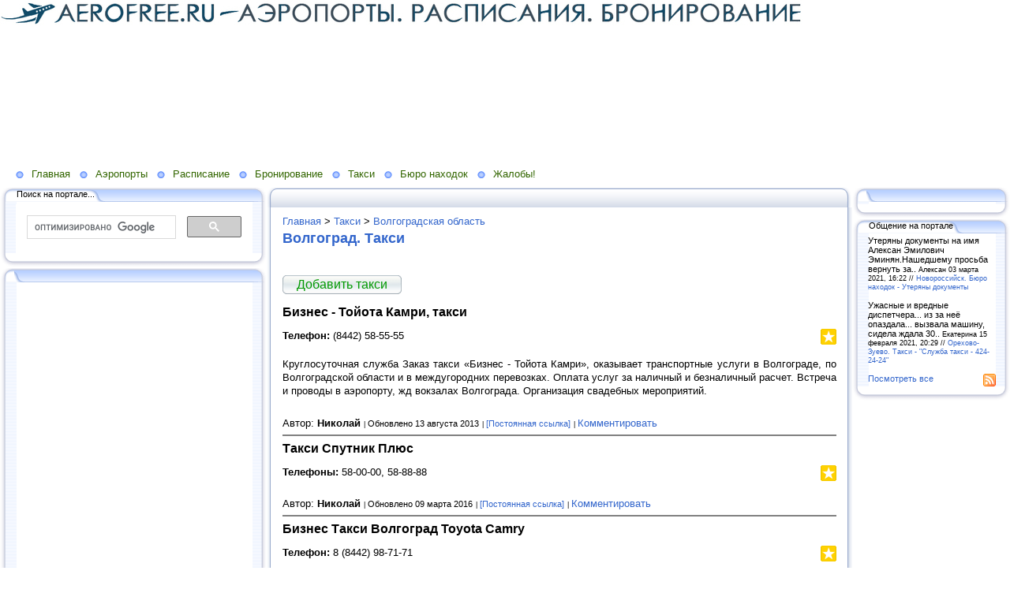

--- FILE ---
content_type: text/html; charset=utf-8
request_url: http://www.aerofree.ru/taksi/volgogradskaya-oblast/volgograd-taksi
body_size: 13510
content:
<!DOCTYPE HTML PUBLIC "-//W3C//DTD HTML 4.01 Transitional//EN" "http://www.w3.org/TR/html4/loose.dtd">
    
<html>
    <head>
        <link rel="stylesheet" href="/maxage/1568232122/uploads/t1/26/83/stylesheet.css" type="text/css">
        <link rel="stylesheet" href="/maxage/1568232122/uploads/t1/26/83/extend.css" type="text/css">
        <meta charset="utf-8">
<meta http-equiv="Content-Type" content="text/html; charset=UTF-8">
<title>Волгоград. Такси - Aerofree.ru - Общероссийский портал гражданской авиации. Аэропорты, Авиарейсы. Расписания. Бронирование. Билеты на самолёт</title>
<meta content="57bcc2403d4a639a" name="yandex-verification" />


<meta content="5A0UunQSUHMhltbGYeyNDy7002O6f61ESsD5t6ZYlRE" name="google-site-verification" />


<meta content="57bcc2403d4a639a" name="yandex-verification" />
<meta name="Keywords" content="Авиарейсы, Расписания, Аэропорты, Aerofree.ru, Общероссийский портал, гражданская авиация, Авиарейсы, Расписания, Бронирование, Билеты на самолёт, билеты">
<meta name="Robots" content="index,follow">
<link href="/stylesheets/base_packaged.css?1550473733" media="all" rel="stylesheet" type="text/css" /><script src="//yandex.st/jquery/1.11.0/jquery.min.js" type="text/javascript"></script><script type="text/javascript">
//<![CDATA[
$j = jQuery.noConflict();
//]]>
</script><script src="/javascripts/base_packaged.js?1550473733" type="text/javascript"></script><script type="text/javascript">
  hs.captionEval = 'generate_highslide_caption(this,false,false)';
  hs.graphicsDir = '/stylesheets/graphics/close.png';
  hs.graphicsDir = hs.graphicsDir.replace("graphics"+"/"+"close.png", "graphi"+"cs/")
  hs.zIndexCounter = 11007;
	hs.transitions = ['expand', 'crossfade'];
	//hs.wrapperClassName = 'dark borderless floating-caption';
	hs.wrapperClassName = 'wide-border';
	hs.fadeInOut = true;
  //hs.captionEval = 'this.thumb.title';
  var currentUserHours = (new Date()).getHours();
  // we do shadowing only during light time of the day
  if (currentUserHours > 6 && currentUserHours < 20) {
    hs.dimmingOpacity = .85;
  } else { //hs.dimmingOpacity = .08;
    hs.dimmingDuration = 300; }
  hs.showCredits = false;
  hs.outlineType = 'rounded-white';

	// Add the controlbar
	if (hs.addSlideshow) hs.addSlideshow({
		//slideshowGroup: 'group1',
		interval: 5000,
		repeat: true,
		useControls: true,
		fixedControls: 'fit',
		overlayOptions: {
			opacity: .8,
			hideOnMouseOut: false,
		  position: 'bottom center',
		  relativeTo: 'viewport',
		  offsetY: 0
		}
	});
</script>
<link rel="icon" href="/uploads/f1/s/96/850/favicon_image/1/766/Ikonka.jpg?t=1463948622" type="image/jpeg">
<link rel="shortcut icon" href="/uploads/f1/s/96/850/favicon_image/1/766/Ikonka.jpg?t=1463948622" type="image/jpeg">

<style>

</style>
<style type='text/css'>
#main_content_place input[type="text"] {
    border: 1px solid gray;
}
#main_content_place textarea {
    border: 1px solid gray;
}


</style><script type="text/javascript">
 var owner_walks_around = (document.cookie.indexOf('last_login=') >= 0);
 var RecaptchaOptions = { theme : 'clean', lang : 'ru' };
</script>
<!--[if lt IE 9]><script src="/javascripts/html5shiv.js" type="text/javascript"></script><![endif]-->

    </head>
    <body>





<a href="http://www.aerofree.ru"><img src="http://www.aerofree.ru.edit.gorodaonline.com/uploads/f1/s/96/850/image/2/2/medium_aerofree__.jpg?t=1486617821" /></a>




<br>


<script async src="https://pagead2.googlesyndication.com/pagead/js/adsbygoogle.js"></script>
<!-- 970 x 90 -->
<ins class="adsbygoogle"
     style="display:inline-block;width:970px;height:90px"
     data-ad-client="ca-pub-1818751078007840"
     data-ad-slot="4612164491"></ins>
<script>
     (adsbygoogle = window.adsbygoogle || []).push({});
</script>

<script async src="https://pagead2.googlesyndication.com/pagead/js/adsbygoogle.js"></script>
<!-- 970 x 90 -->
<ins class="adsbygoogle"
     style="display:inline-block;width:970px;height:90px"
     data-ad-client="ca-pub-1818751078007840"
     data-ad-slot="4612164491"></ins>
<script>
     (adsbygoogle = window.adsbygoogle || []).push({});
</script>





<br>









</td></tr>
        </table>
        <div class="oilnav">
        	<a href="/" class="previewlink" id="top_section_1">Главная</a><a href="/aeroportyi" class="previewlink" id="top_section_1711">Аэропорты</a><a href="/raspisanie" class="previewlink" id="top_section_1927">Расписание</a><a href="/bronirovanie" class="previewlink" id="top_section_652">Бронирование</a><a href="/taksi" class="previewlink" id="top_section_672">Такси</a><a href="/byuro-nahodok" class="previewlink" id="top_section_1000">Бюро находок</a><a href="/zhalobyi" class="previewlink" id="top_section_999">Жалобы!</a>
        </div>
        <table border="0" width="100%" style="margin:0 0 0 0" cellpadding="0" cellspacing="0" xmlns:msxsl="urn:schemas-microsoft-com:xslt">
            <tr>
                <td align="left" valign="top" width="auto" class="noprintclass">
                    <table class="window_tbl" cellpadding="0" cellspacing="0" width="100%">
                        <tr >
                            <td style="background-image:url('/maxage/1568232122/uploads/t1/26/83/images/inner_fon.png')" valign="top">
                                <div style="background:transparent url('/maxage/1568232122/uploads/t1/26/83/images/top-bgrnd.png') repeat-x scroll;padding:0;margin:0;font-size:10px;">
                                    <div style="background: transparent url( '/maxage/1568232122/uploads/t1/26/83/images/top-right.png' ) no-repeat scroll 100%;padding:0;margin:0;">
                                        <a class="windowheaderlink"><img src="/maxage/1568232122/uploads/t1/26/83/images/top-left.png" border="0" align="absmiddle"></a>
                                    </div>
                                </div>
                                <div style="background:transparent url('/maxage/1568232122/uploads/t1/26/83/images/inner-fon.png');padding:0;margin:0;">
                                    <div style="background:transparent url('/maxage/1568232122/uploads/t1/26/83/images/left-bgrnd.png') repeat-y scroll;padding:0;margin:0;">
                                        <table cellspaceng="0" cellpadding="0" width="100%" cellspacing="0" border="0" style="background:transparent url('/maxage/1568232122/uploads/t1/26/83/images/right-bgrnd.png') repeat-y 100%;padding:0px;margin:0px;">
                                            <tr>
                                                <td valign="top" align="left" style="padding:0px 8px 0px 9px;">
                                                    <div class="noprintclass">
                                                        
            <style type='text/css'> td.noprintclass .window_tbl { display: none; }</style>

				
            
            
                                                    </div>
                                                </td>
                                            </tr>
                                        </table>
                                    </div>
                                </div>
                                <div style="background:transparent url('/maxage/1568232122/uploads/t1/26/83/images/bottom-bgrnd.png') repeat-x scroll;padding:0;margin:0;">
                                    <div style="background: transparent url('/maxage/1568232122/uploads/t1/26/83/images/bottom-right.png') no-repeat top right;padding:0;margin:0;color:#cdcdcd;">
                                        <a style="white-space:nowrap;font-size:11px;line-height:15px;padding:0;margin:0;"><img src="/maxage/1568232122/uploads/t1/26/83/images/bottom-left.png" align="top" border="0"><span style="padding-top:6px;border:solid 0px #FF9900;"></span></a>
                                    </div>
                                </div>
                            </td>
                        </tr>
                    </table>
                    <div id='left_widgets' class="la_widgets_column la_widgets_column_left">



  
  <div id="widget_6">
<table cellpadding="0" cellspacing="0" border="0" style="margin:0 0 0 0;" class="page">
                        <tr>
                            <td valign="bottom" width="100%" style="background:url('/maxage/1568232122/uploads/t1/26/83/images/w_top.png') repeat-x top;">
                                <table cellpadding="0" cellspacing="0" border="0" width="auto">
                                    <tr>
                                        <td valign="bottom" class="inner_window_caption" style="padding:0 18px 0 0;font-size:86%;white-space:nowrap;background:url('/maxage/1568232122/uploads/t1/26/83/images/w_tab.png') no-repeat right top;">
                                            <img src="/maxage/1568232122/uploads/t1/26/83/images/w_left_top.png" align="absmiddle" border="0">
                                            <span class="widget_handle" style="white-space:nowrap;"> Поиск на портале...</span> 
                                                
    
                                        </td>
                                    </tr>
                                </table>
                            </td>
                            <td valign="bottom"><img src="/maxage/1568232122/uploads/t1/26/83/images/w_right_top.png" border="0"></td>
                        </tr>
                        <tr>
                            <td class="sidebar" style="padding:3px 0px 0px 20px;background:url('/maxage/1568232122/uploads/t1/26/83/images/w_left.png') repeat-y scroll 0%;">
                             <center>
<noindex><script>
  (function() {
    var cx = '000658205089189812591:pdke_yg2f_g';
    var gcse = document.createElement('script');
    gcse.type = 'text/javascript';
    gcse.async = true;
    gcse.src = 'https://cse.google.com/cse.js?cx=' + cx;
    var s = document.getElementsByTagName('script')[0];
    s.parentNode.insertBefore(gcse, s);
  })();
</script>
<gcse:search></gcse:search><script type="text/javascript">
//<![CDATA[
if (typeof(jQuery) != 'undefined') { jQuery.noConflict();}
//]]>
</script></noindex>
</center>
                            </td>
                            <td style="background:url('/maxage/1568232122/uploads/t1/26/83/images/w_right.png') repeat-y scroll 100%;">
                            </td>
                        </tr>
                        <tr style="background:url('/maxage/1568232122/uploads/t1/26/83/images/w_bottom.png') repeat-x scroll;">
                            <td align="left">
                                <img src="/maxage/1568232122/uploads/t1/26/83/images/w_bottom_left.png" border="0">
                            </td>
                            <td>
                                <img src="/maxage/1568232122/uploads/t1/26/83/images/w_bottom_right.png" border="0">
                            </td>
                        </tr>
                    </table>
                    <img src="/maxage/1568232122/uploads/t1/26/83/images/spacer.gif" border="0" height="1" width="200">
</div>                    


  
  <div id="widget_5">
<table cellpadding="0" cellspacing="0" border="0" style="margin:0 0 0 0;" class="page">
                        <tr>
                            <td valign="bottom" width="100%" style="background:url('/maxage/1568232122/uploads/t1/26/83/images/w_top.png') repeat-x top;">
                                <table cellpadding="0" cellspacing="0" border="0" width="auto">
                                    <tr>
                                        <td valign="bottom" class="inner_window_caption" style="padding:0 18px 0 0;font-size:86%;white-space:nowrap;background:url('/maxage/1568232122/uploads/t1/26/83/images/w_tab.png') no-repeat right top;">
                                            <img src="/maxage/1568232122/uploads/t1/26/83/images/w_left_top.png" align="absmiddle" border="0">
                                            <span class="widget_handle" style="white-space:nowrap;"> </span> 
                                                
    
                                        </td>
                                    </tr>
                                </table>
                            </td>
                            <td valign="bottom"><img src="/maxage/1568232122/uploads/t1/26/83/images/w_right_top.png" border="0"></td>
                        </tr>
                        <tr>
                            <td class="sidebar" style="padding:3px 0px 0px 20px;background:url('/maxage/1568232122/uploads/t1/26/83/images/w_left.png') repeat-y scroll 0%;">
                             <center>
<noindex><script async src="//pagead2.googlesyndication.com/pagead/js/adsbygoogle.js"></script>
<!-- 1050! -->
<ins data-ad-client="ca-pub-1818751078007840" style="display:inline-block;width:300px;height:1050px" data-ad-slot="8726436495" class="adsbygoogle"></ins>
<script>
(adsbygoogle = window.adsbygoogle || []).push({});
</script><script type="text/javascript">
//<![CDATA[
if (typeof(jQuery) != 'undefined') { jQuery.noConflict();}
//]]>
</script></noindex>
</center>
                            </td>
                            <td style="background:url('/maxage/1568232122/uploads/t1/26/83/images/w_right.png') repeat-y scroll 100%;">
                            </td>
                        </tr>
                        <tr style="background:url('/maxage/1568232122/uploads/t1/26/83/images/w_bottom.png') repeat-x scroll;">
                            <td align="left">
                                <img src="/maxage/1568232122/uploads/t1/26/83/images/w_bottom_left.png" border="0">
                            </td>
                            <td>
                                <img src="/maxage/1568232122/uploads/t1/26/83/images/w_bottom_right.png" border="0">
                            </td>
                        </tr>
                    </table>
                    <img src="/maxage/1568232122/uploads/t1/26/83/images/spacer.gif" border="0" height="1" width="200">
</div>                    


  
  <div id="widget_4">
<table cellpadding="0" cellspacing="0" border="0" style="margin:0 0 0 0;" class="page">
                        <tr>
                            <td valign="bottom" width="100%" style="background:url('/maxage/1568232122/uploads/t1/26/83/images/w_top.png') repeat-x top;">
                                <table cellpadding="0" cellspacing="0" border="0" width="auto">
                                    <tr>
                                        <td valign="bottom" class="inner_window_caption" style="padding:0 18px 0 0;font-size:86%;white-space:nowrap;background:url('/maxage/1568232122/uploads/t1/26/83/images/w_tab.png') no-repeat right top;">
                                            <img src="/maxage/1568232122/uploads/t1/26/83/images/w_left_top.png" align="absmiddle" border="0">
                                            <span class="widget_handle" style="white-space:nowrap;"> Новое на сайте</span> 
                                                
    
                                        </td>
                                    </tr>
                                </table>
                            </td>
                            <td valign="bottom"><img src="/maxage/1568232122/uploads/t1/26/83/images/w_right_top.png" border="0"></td>
                        </tr>
                        <tr>
                            <td class="sidebar" style="padding:3px 0px 0px 20px;background:url('/maxage/1568232122/uploads/t1/26/83/images/w_left.png') repeat-y scroll 0%;">
                             



 






  







<p><i class="la_widget_pubdate">03.06.21</i> <a href="/e/17598-nayden-sertifikat-v-gatchine" title=""><b>Гатчина. Бюро находок: Гатчина. Найденные вещи:</b> Найден сертификат в Гатчине . Найден сертификат о владении русским языком на имя Мамедов Э. М. О...</a>
</p>

    






  







<p><i class="la_widget_pubdate">03.06.21</i> <a href="/e/17599-naydena-zolotaya-serezhka-detskaya-koshechka" title=""><b>Нижний Тагил. Бюро находок: Нижний Тагил. Потерянные вещи:</b> Найдена золотая сережка детская кошечка.Найдена золотая сережка у администрации Дзержинского района..</a>
</p>

    






  







<p><i class="la_widget_pubdate">03.06.21</i> <a href="/e/17586-iphone-7-chernyiy-uteryan" title=""><b>Курган. Бюро находок: Курган. Потерянные вещи:</b> iphone 7 черный утерян.был утерян телефон, просьба вернуть за вознаграждение...</a>
</p>

    










<p><i class="la_widget_pubdate">03.06.21</i> <a href="/e/15297-aeroport-barnaul-mihaylovka-imeni-g-s-ti" title=""><b>Расписание: Барнаул. Аэропорт "Барнаул" (Михайловка). Расписание полётов Самолётов. Авиарейсы. Онлайн табло!:</b> Аэропорт "Барнаул" (Михайловка) имени Г. С. Титова. Алтайский край. Расписание Самолётов. Онлайн Табло!</a>
</p>

    






  







<p><i class="la_widget_pubdate">03.06.21</i> <a href="/e/17600-poteryal-pasport-larionov-maksim-v-chyornom-che" title=""><b>Красногорск. Бюро находок: Красногорск. Потерянные вещи:</b> Потерял паспорт Ларионов Максим, в чёрном чехле, .Потерял в районе платины на лыжном стадионе 89013462941 ..</a>
</p>

    

<p><a href="/changes" class="la_latest_content_widget_viewall">Посмотреть все</a>
</p>




                            </td>
                            <td style="background:url('/maxage/1568232122/uploads/t1/26/83/images/w_right.png') repeat-y scroll 100%;">
                            </td>
                        </tr>
                        <tr style="background:url('/maxage/1568232122/uploads/t1/26/83/images/w_bottom.png') repeat-x scroll;">
                            <td align="left">
                                <img src="/maxage/1568232122/uploads/t1/26/83/images/w_bottom_left.png" border="0">
                            </td>
                            <td>
                                <img src="/maxage/1568232122/uploads/t1/26/83/images/w_bottom_right.png" border="0">
                            </td>
                        </tr>
                    </table>
                    <img src="/maxage/1568232122/uploads/t1/26/83/images/spacer.gif" border="0" height="1" width="200">
</div>                    


    
  

</div>

	                    
                    <img src="/maxage/1568232122/uploads/t1/26/83/images/spacer.gif" border="0" height="1" width="220" xmlns:xsl="http://www.w3.org/1999/XSL/Transform">
                    <center>
                        <div class="copyright" style="border:0px;font-size:11px;padding:5 5 5 5;">
                            
                        </div>
                    </center>
                    
                </td>
                <td align="left" valign="top" width="100%">
                    <table class="window_tbl" cellpadding="0" cellspacing="0" width="100%">
                        <tr>
                            <td style="background-image:url('/maxage/1568232122/uploads/t1/26/83/images/inner_fon.png')" valign="top">
                                <div class="noprintclass" style="background:transparent url('/maxage/1568232122/uploads/t1/26/83/images/top-bgrnd.png') repeat-x scroll;padding:0;margin:0;font-size:10px;">
                                    <div style="background: transparent url( '/maxage/1568232122/uploads/t1/26/83/images/top-right.png' ) no-repeat scroll 100%;padding:0;margin:0;">
                                        <a class="windowheaderlink"><img src="/maxage/1568232122/uploads/t1/26/83/images/top-left.png" border="0" align="absmiddle"></a>
                                     </div>
                                </div>
                                <div style="background:transparent url('/maxage/1568232122/uploads/t1/26/83/images/inner-fon.png');padding:0;margin:0;">
                                    <div style="background:transparent url('/maxage/1568232122/uploads/t1/26/83/images/left-bgrnd.png') repeat-y scroll;padding:0;margin:0;">
                                        <table cellspaceng="0" cellpadding="0" width="100%" cellspacing="0" border="0" style="background:transparent url('/maxage/1568232122/uploads/t1/26/83/images/right-bgrnd.png') repeat-y 100%;padding:0;margin:0;">
                                            <tr>
                                                <td valign="top" align="left" style="padding:0 8 0 9">
                                                    <div class="">
                                                        <table cellpadding="0" cellspacing="0" width="100%" border="0">
                                                            <tr>
                                                                <td width="100%" class="textbox">

                            <div id="main_content_place">                                
                        	
                        	  <div class="art-Post"  >


  <div class='la_breadcumbs la_section_1 la_section_672 la_section_820'><a href="/">Главная</a> &gt; <a href="/taksi">Такси</a> &gt; <a href="/taksi/volgogradskaya-oblast">Волгоградская область</a></div>

  <h1 id="section_head_821" class="art-PostHeader art-postheader">

    <a href="/taksi/volgogradskaya-oblast/volgograd-taksi" style="text-decoration:none;">Волгоград. Такси</a>

    

  </h1>

  

  
    
    
      
      
      
      
























    
<div id="element_5789_own_content" class="la_element_content art-PostContent art-postcontent"  >







  



  


  




</div>





	
	
        
        <div class="cleared"></div>
        
    
	
	
        

    




























    
  


  

  
    <div class="cleared"></div><br/>
    <div class="la_open_input_button la_section_821">
        
        
          <a class="button la_editor_button la_editor_button_add_element" href="/engine/add_element?section=821" onclick="new Ajax.Updater('main_content_place', '/engine/add_element?section=821', {asynchronous:true, evalScripts:true, onLoading:function(request){new Insertion.Top($('main_content_place'),'&lt;span style=&quot;float:right;&quot;&gt;&lt;img alt=&quot;Progress&quot; class=&quot;la_progress_indicator&quot; src=&quot;/backend/progress.gif?1424237778&quot; /&gt;&lt;/span&gt;'); }}); return false;"><span>Добавить такси</span></a>
        
    </div>

  

  

  

  

      <div class="cleared"></div>
</div>


  


  

    

  

    
      
    
      
      
    










  <div id="elements_block">

  

  
    
    <div class="art-Post la_element la_element_text_with_picture" id='element_5790' >





















<div class="art-postmetadataheader">
<h2 class="art-PostHeader art-postheader la_element_title">
<span id="element_5790" class="element_handle" 

  

  
>


 Бизнес - Тойота Камри, такси

</span>



    

    
</h2>
</div >






    
<div id="element_5790_own_content" class="la_element_content art-PostContent art-postcontent"  >


  
  
  <noindex>

<!-- margin-top: 7px; margin-bottom: -5px;  -->   
<div class="addthis_toolbox addthis_default_style" style="float: right" data-url="http://www.aerofree.ru/e/5790-biznes-toyota-kamri-taksi" data-title="Бизнес - Тойота Камри, такси">
  
    
      <a class="addthis_button_vk" title="Отправить в Вконтакте" style="padding: 2px"></a>
    
      <a class="addthis_button_facebook" title="Отправить в Facebook" style="padding: 2px"></a>
    
      <a class="addthis_button_twitter" title="Отправить в Twitter" style="padding: 2px"></a>
    
      <a class="addthis_button_mymailru" title="Отправить в МойМир" style="padding: 2px"></a>
    
      <a class="addthis_button_odnoklassniki_ru" title="Отправить в Одноклассники" style="padding: 2px"></a>
    
  
  &nbsp;
  <a class="addthis_button">
    <img src="/images/share_button.png?1424237778 " style="border: 0"/>
  </a>
</div>


  
  <script type="text/javascript">
  //<![CDATA[
    var addthis_localize={
      share_caption: "Поделиться закладкой в",
      more: "Ещё..."
    };
    var addthis_config={
      username: "",
      data_track_clickback: true,
      services_compact:
        "livejournal,mymailru,vk,www.liveinternet.ru,bobrdobr,memori,odnoklassniki_ru,facebook,twitter,myspace,more",
      services_custom:[
        {
          name: "LiveInternet",
          url: "http://www.liveinternet.ru/journal_post.php?action=l_add&amp;cnurl={{url}}&amp;cntitle={{title}}",
          icon: "http://www.muromlife.ru/images/liveinternet.png?1424237778"
        }
      ]
    };
  //]]>
  </script>
  <script type="text/javascript" src="http://s7.addthis.com/js/300/addthis_widget.js" async="async"></script>


</noindex>

  






  



  


  <p style="text-align: justify;"><strong>Телефон:</strong> (8442) 58-55-55&nbsp;</p>
<p style="text-align: justify;">Круглосуточная служба Заказ такси &laquo;Бизнес - Тойота Камри&raquo;, оказывает транспортные услуги в Волгограде, по Волгоградской области и в междугородних перевозках. Оплата услуг за наличный и безналичный расчет. Встреча и проводы в аэропорту, жд вокзалах Волгограда. Организация свадебных мероприятий.</p>




</div>





	
	
        
        <div class="cleared"></div>
        
    
	
	
        

    











 <div style="clear:both;" id="element_footer_5790" class="element_footer">

  
   Автор:

   <span id="author_of_element_5790" style="font-weight:bold;" class="la_element_open_person_name">
   
     Николай
   
   </span>

      
  

  
    
	  <small class='la_f_block la_element_footer_date'><span>Обновлено 13 августа 2013</span></small>
    
  

	
 	  <small class='la_f_block la_element_permalink'><a href="/e/5790-biznes-toyota-kamri-taksi">[Постоянная ссылка]</a></small>
		
					<span class='la_f_block la_element_comments_link '>
		  <a href="/e/5790-biznes-toyota-kamri-taksi#comments">Комментировать</a>
		</span>
	



</div>




















    <div class="cleared"></div>
</div>

    <hr noshade='noshade'>
  
    
    <div class="art-Post la_element la_element_text_with_picture" id='element_5791' >





















<div class="art-postmetadataheader">
<h2 class="art-PostHeader art-postheader la_element_title">
<span id="element_5791" class="element_handle" 

  

  
>


 Такси Спутник Плюс

</span>



    

    
</h2>
</div >






    
<div id="element_5791_own_content" class="la_element_content art-PostContent art-postcontent"  >


  
  
  <noindex>

<!-- margin-top: 7px; margin-bottom: -5px;  -->   
<div class="addthis_toolbox addthis_default_style" style="float: right" data-url="http://www.aerofree.ru/e/5791-taksi-sputnik-plyus" data-title="Такси Спутник Плюс">
  
    
      <a class="addthis_button_vk" title="Отправить в Вконтакте" style="padding: 2px"></a>
    
      <a class="addthis_button_facebook" title="Отправить в Facebook" style="padding: 2px"></a>
    
      <a class="addthis_button_twitter" title="Отправить в Twitter" style="padding: 2px"></a>
    
      <a class="addthis_button_mymailru" title="Отправить в МойМир" style="padding: 2px"></a>
    
      <a class="addthis_button_odnoklassniki_ru" title="Отправить в Одноклассники" style="padding: 2px"></a>
    
  
  &nbsp;
  <a class="addthis_button">
    <img src="/images/share_button.png?1424237778 " style="border: 0"/>
  </a>
</div>



</noindex>

  






  



  


  <p><strong>Телефоны:</strong> 58-00-00, 58-88-88</p>




</div>





	
	
        
        <div class="cleared"></div>
        
    
	
	
        

    











 <div style="clear:both;" id="element_footer_5791" class="element_footer">

  
   Автор:

   <span id="author_of_element_5791" style="font-weight:bold;" class="la_element_open_person_name">
   
     Николай
   
   </span>

      
  

  
    
	  <small class='la_f_block la_element_footer_date'><span>Обновлено 09 марта 2016</span></small>
    
  

	
 	  <small class='la_f_block la_element_permalink'><a href="/e/5791-taksi-sputnik-plyus">[Постоянная ссылка]</a></small>
		
					<span class='la_f_block la_element_comments_link '>
		  <a href="/e/5791-taksi-sputnik-plyus#comments">Комментировать</a>
		</span>
	



</div>




















    <div class="cleared"></div>
</div>

    <hr noshade='noshade'>
  
    
    <div class="art-Post la_element la_element_text_with_picture" id='element_5792' >





















<div class="art-postmetadataheader">
<h2 class="art-PostHeader art-postheader la_element_title">
<span id="element_5792" class="element_handle" 

  

  
>


 Бизнес Такси Волгоград Toyota Camry

</span>



    

    
</h2>
</div >






    
<div id="element_5792_own_content" class="la_element_content art-PostContent art-postcontent"  >


  
  
  <noindex>

<!-- margin-top: 7px; margin-bottom: -5px;  -->   
<div class="addthis_toolbox addthis_default_style" style="float: right" data-url="http://www.aerofree.ru/e/5792-biznes-taksi-volgograd-toyota-camry" data-title="Бизнес Такси Волгоград Toyota Camry">
  
    
      <a class="addthis_button_vk" title="Отправить в Вконтакте" style="padding: 2px"></a>
    
      <a class="addthis_button_facebook" title="Отправить в Facebook" style="padding: 2px"></a>
    
      <a class="addthis_button_twitter" title="Отправить в Twitter" style="padding: 2px"></a>
    
      <a class="addthis_button_mymailru" title="Отправить в МойМир" style="padding: 2px"></a>
    
      <a class="addthis_button_odnoklassniki_ru" title="Отправить в Одноклассники" style="padding: 2px"></a>
    
  
  &nbsp;
  <a class="addthis_button">
    <img src="/images/share_button.png?1424237778 " style="border: 0"/>
  </a>
</div>



</noindex>

  






  



  


  <p><strong>Телефон:</strong> 8 (8442) 98-71-71</p>
<p>Встречи, проводы, аренда.&nbsp;</p>




</div>





	
	
        
        <div class="cleared"></div>
        
    
	
	
        

    











 <div style="clear:both;" id="element_footer_5792" class="element_footer">

  
   Автор:

   <span id="author_of_element_5792" style="font-weight:bold;" class="la_element_open_person_name">
   
     8(8442) 98-71-71
   
   </span>

      
  

  
    
	  <small class='la_f_block la_element_footer_date'><span>Обновлено 23 декабря 2012</span></small>
    
  

	
 	  <small class='la_f_block la_element_permalink'><a href="/e/5792-biznes-taksi-volgograd-toyota-camry">[Постоянная ссылка]</a></small>
		
					<span class='la_f_block la_element_comments_link '>
		  <a href="/e/5792-biznes-taksi-volgograd-toyota-camry#comments">Комментировать</a>
		</span>
	



</div>




















    <div class="cleared"></div>
</div>

    <hr noshade='noshade'>
  
    
    <div class="art-Post la_element la_element_text_with_picture" id='element_5793' >





















<div class="art-postmetadataheader">
<h2 class="art-PostHeader art-postheader la_element_title">
<span id="element_5793" class="element_handle" 

  

  
>


 Такси

</span>



    

    
</h2>
</div >






    
<div id="element_5793_own_content" class="la_element_content art-PostContent art-postcontent"  >


  
  
  <noindex>

<!-- margin-top: 7px; margin-bottom: -5px;  -->   
<div class="addthis_toolbox addthis_default_style" style="float: right" data-url="http://www.aerofree.ru/e/5793-taksi" data-title="Такси">
  
    
      <a class="addthis_button_vk" title="Отправить в Вконтакте" style="padding: 2px"></a>
    
      <a class="addthis_button_facebook" title="Отправить в Facebook" style="padding: 2px"></a>
    
      <a class="addthis_button_twitter" title="Отправить в Twitter" style="padding: 2px"></a>
    
      <a class="addthis_button_mymailru" title="Отправить в МойМир" style="padding: 2px"></a>
    
      <a class="addthis_button_odnoklassniki_ru" title="Отправить в Одноклассники" style="padding: 2px"></a>
    
  
  &nbsp;
  <a class="addthis_button">
    <img src="/images/share_button.png?1424237778 " style="border: 0"/>
  </a>
</div>



</noindex>

  






    
    

    
    
    

    

    
	<div class="la_element_image la_element_image_upleft" itemscope itemtype="http://schema.org/ImageObject">
	













<a href="/uploads/f1/s/96/850/image/0/885/medium_kalina.jpg?t=1457522135" class="highslide" data-upload-id="885" itemprop="contentUrl" onclick="return hs.expand(this);" rel=""><img src='/resizer/fit/120/120/f1/s/96/850/image/0/885/medium_kalina.jpg?t=1457522135' border='0' title='Такси' alt='Такси' /></a>



	</div>
    



  


  <p><span style="font-size: 10pt; font-family: Verdana;"><span><strong>Телефон:</strong> +7 (8442) 50-22-22</span></span></p>
<p><span style="font-size: 10pt; font-family: Verdana;">Автомобили Лада-Калина.&nbsp;</span><span style="font-family: Verdana; font-size: 10pt;">Детское кресло.&nbsp;</span><span style="font-family: Verdana; font-size: 10pt;">Кондиционер. У</span><span style="font-family: Verdana; font-size: 10pt;">&nbsp;нас не курят</span></p>




</div>





	
	
        
        <div class="cleared"></div>
        
    
	
	
        

    











 <div style="clear:both;" id="element_footer_5793" class="element_footer">

  
   Автор:

   <span id="author_of_element_5793" style="font-weight:bold;" class="la_element_open_person_name">
   
     +7 (8442) 50-22-22
   
   </span>

      
  

  
    
	  <small class='la_f_block la_element_footer_date'><span>Обновлено 22 августа 2012</span></small>
    
  

	
 	  <small class='la_f_block la_element_permalink'><a href="/e/5793-taksi">[Постоянная ссылка]</a></small>
		
					<span class='la_f_block la_element_comments_link '>
		  <a href="/e/5793-taksi#comments">Комментировать</a>
		</span>
	



</div>




















    <div class="cleared"></div>
</div>

    <hr noshade='noshade'>
  
    
    <div class="art-Post la_element la_element_text_with_picture" id='element_5794' >





















<div class="art-postmetadataheader">
<h2 class="art-PostHeader art-postheader la_element_title">
<span id="element_5794" class="element_handle" 

  

  
>


 Такси Волгоград СПРИНТ +7 8442 50 50 20

</span>



    

    
</h2>
</div >






    
<div id="element_5794_own_content" class="la_element_content art-PostContent art-postcontent"  >


  
  
  <noindex>

<!-- margin-top: 7px; margin-bottom: -5px;  -->   
<div class="addthis_toolbox addthis_default_style" style="float: right" data-url="http://www.aerofree.ru/e/5794-taksi-volgograd-sprint-7-8442-50-50-20" data-title="Такси Волгоград СПРИНТ +7 8442 50 50 20">
  
    
      <a class="addthis_button_vk" title="Отправить в Вконтакте" style="padding: 2px"></a>
    
      <a class="addthis_button_facebook" title="Отправить в Facebook" style="padding: 2px"></a>
    
      <a class="addthis_button_twitter" title="Отправить в Twitter" style="padding: 2px"></a>
    
      <a class="addthis_button_mymailru" title="Отправить в МойМир" style="padding: 2px"></a>
    
      <a class="addthis_button_odnoklassniki_ru" title="Отправить в Одноклассники" style="padding: 2px"></a>
    
  
  &nbsp;
  <a class="addthis_button">
    <img src="/images/share_button.png?1424237778 " style="border: 0"/>
  </a>
</div>



</noindex>

  






  



  


  <p><strong>Телефоны:</strong> +7 8442 50 50 20, 50 20 01, 500 340</p>
<div style="width: 42px; height: 42px; display: none;">&nbsp;</div>




</div>





	
	
        
        <div class="cleared"></div>
        
    
	
	
        

    











 <div style="clear:both;" id="element_footer_5794" class="element_footer">

  
   Автор:

   <span id="author_of_element_5794" style="font-weight:bold;" class="la_element_open_person_name">
   
     А. Потапов
   
   </span>

      
  

  
    
	  <small class='la_f_block la_element_footer_date'><span>Обновлено 15 июля 2012</span></small>
    
  

	
 	  <small class='la_f_block la_element_permalink'><a href="/e/5794-taksi-volgograd-sprint-7-8442-50-50-20">[Постоянная ссылка]</a></small>
		
					<span class='la_f_block la_element_comments_link '>
		  <a href="/e/5794-taksi-volgograd-sprint-7-8442-50-50-20#comments">Комментировать</a>
		</span>
	



</div>




















    <div class="cleared"></div>
</div>

    <hr noshade='noshade'>
  
    
    <div class="art-Post la_element la_element_text_with_picture" id='element_5795' >





















<div class="art-postmetadataheader">
<h2 class="art-PostHeader art-postheader la_element_title">
<span id="element_5795" class="element_handle" 

  

  
>


 Такси «777»

</span>



    

    
</h2>
</div >






    
<div id="element_5795_own_content" class="la_element_content art-PostContent art-postcontent"  >


  
  
  <noindex>

<!-- margin-top: 7px; margin-bottom: -5px;  -->   
<div class="addthis_toolbox addthis_default_style" style="float: right" data-url="http://www.aerofree.ru/e/5795-taksi-777" data-title="Такси «777»">
  
    
      <a class="addthis_button_vk" title="Отправить в Вконтакте" style="padding: 2px"></a>
    
      <a class="addthis_button_facebook" title="Отправить в Facebook" style="padding: 2px"></a>
    
      <a class="addthis_button_twitter" title="Отправить в Twitter" style="padding: 2px"></a>
    
      <a class="addthis_button_mymailru" title="Отправить в МойМир" style="padding: 2px"></a>
    
      <a class="addthis_button_odnoklassniki_ru" title="Отправить в Одноклассники" style="padding: 2px"></a>
    
  
  &nbsp;
  <a class="addthis_button">
    <img src="/images/share_button.png?1424237778 " style="border: 0"/>
  </a>
</div>



</noindex>

  






  



  


  <p><strong><span style="font-size: 10pt; font-family: Verdana;">Адрес:</span></strong><span style="font-size: 10pt; font-family: Verdana;"> Волгоград</span></p>
<p><strong><span style="font-size: 10pt; font-family: Verdana;">Телефон:</span></strong><span style="font-size: 10pt; font-family: Verdana;"> +7 (8442) 98-87-77 +7 (917) 338-87-77</span></p>




</div>





	
	
        
        <div class="cleared"></div>
        
    
	
	
        

    











 <div style="clear:both;" id="element_footer_5795" class="element_footer">

  

  

	
 	  <small class='la_f_block la_element_permalink'><a href="/e/5795-taksi-777">[Постоянная ссылка]</a></small>
		
					<span class='la_f_block la_element_comments_link '>
		  <a href="/e/5795-taksi-777#comments">Комментировать</a>
		</span>
	



</div>




















    <div class="cleared"></div>
</div>

    <hr noshade='noshade'>
  
    
    <div class="art-Post la_element la_element_text_with_picture" id='element_5796' >





















<div class="art-postmetadataheader">
<h2 class="art-PostHeader art-postheader la_element_title">
<span id="element_5796" class="element_handle" 

  

  
>


 Такси Волгоград "TOYOTA CAMRY"

</span>



    

    
</h2>
</div >






    
<div id="element_5796_own_content" class="la_element_content art-PostContent art-postcontent"  >


  
  
  <noindex>

<!-- margin-top: 7px; margin-bottom: -5px;  -->   
<div class="addthis_toolbox addthis_default_style" style="float: right" data-url="http://www.aerofree.ru/e/5796-taksi-volgograd-toyota-camry" data-title="Такси Волгоград "TOYOTA CAMRY"">
  
    
      <a class="addthis_button_vk" title="Отправить в Вконтакте" style="padding: 2px"></a>
    
      <a class="addthis_button_facebook" title="Отправить в Facebook" style="padding: 2px"></a>
    
      <a class="addthis_button_twitter" title="Отправить в Twitter" style="padding: 2px"></a>
    
      <a class="addthis_button_mymailru" title="Отправить в МойМир" style="padding: 2px"></a>
    
      <a class="addthis_button_odnoklassniki_ru" title="Отправить в Одноклассники" style="padding: 2px"></a>
    
  
  &nbsp;
  <a class="addthis_button">
    <img src="/images/share_button.png?1424237778 " style="border: 0"/>
  </a>
</div>



</noindex>

  






    
    

    
    
    

    

    
	<div class="la_element_image la_element_image_upleft" itemscope itemtype="http://schema.org/ImageObject">
	













<a href="/uploads/f1/s/96/850/image/0/887/medium_Camry_01.jpg?t=1457522138" class="highslide" data-upload-id="887" itemprop="contentUrl" onclick="return hs.expand(this);" rel=""><img src='/resizer/fit/120/120/f1/s/96/850/image/0/887/medium_Camry_01.jpg?t=1457522138' border='0' title='Такси Волгоград "TOYOTA CAMRY"' alt='Такси Волгоград "TOYOTA CAMRY"' /></a>



	</div>
    



  


  <p style="text-align: justify;"><strong>Телефон:</strong> 8-927-25-97-761&nbsp;</p>
<p style="text-align: justify;">г.Волгоград.Мы используем только комфортабельные автомобили Toyota Camry, являющиеся совершенным сочетанием эргономики и дизайна. Наше такси - это качественный уровень сервиса для самых взыскательных Клиентов.<br /><br />К Вашим услугам: высокотехнологичные и безопасные, просторные и комфортабельные, выдержанные в едином корпоративном стиле Toyota Camry черного цвета.</p>




</div>





	
	
        
        <div class="cleared"></div>
        
    
	
	
        

    











 <div style="clear:both;" id="element_footer_5796" class="element_footer">

  
   Автор:

   <span id="author_of_element_5796" style="font-weight:bold;" class="la_element_open_person_name">
   
     Васильев
   
   </span>

      
  

  

	
 	  <small class='la_f_block la_element_permalink'><a href="/e/5796-taksi-volgograd-toyota-camry">[Постоянная ссылка]</a></small>
		
					<span class='la_f_block la_element_comments_link '>
		  <a href="/e/5796-taksi-volgograd-toyota-camry#comments">Комментировать</a>
		</span>
	



</div>




















    <div class="cleared"></div>
</div>

    <hr noshade='noshade'>
  
    
    <div class="art-Post la_element la_element_text_with_picture" id='element_5797' >





















<div class="art-postmetadataheader">
<h2 class="art-PostHeader art-postheader la_element_title">
<span id="element_5797" class="element_handle" 

  

  
>


 Такси «Авангард»

</span>



    

    
</h2>
</div >






    
<div id="element_5797_own_content" class="la_element_content art-PostContent art-postcontent"  >


  
  
  <noindex>

<!-- margin-top: 7px; margin-bottom: -5px;  -->   
<div class="addthis_toolbox addthis_default_style" style="float: right" data-url="http://www.aerofree.ru/e/5797-taksi-avangard" data-title="Такси «Авангард»">
  
    
      <a class="addthis_button_vk" title="Отправить в Вконтакте" style="padding: 2px"></a>
    
      <a class="addthis_button_facebook" title="Отправить в Facebook" style="padding: 2px"></a>
    
      <a class="addthis_button_twitter" title="Отправить в Twitter" style="padding: 2px"></a>
    
      <a class="addthis_button_mymailru" title="Отправить в МойМир" style="padding: 2px"></a>
    
      <a class="addthis_button_odnoklassniki_ru" title="Отправить в Одноклассники" style="padding: 2px"></a>
    
  
  &nbsp;
  <a class="addthis_button">
    <img src="/images/share_button.png?1424237778 " style="border: 0"/>
  </a>
</div>



</noindex>

  






  



  


  <p><strong><span style="font-size: 10pt; font-family: Verdana;">Адрес:</span></strong><span style="font-size: 10pt; font-family: Verdana;"> Волгоград</span></p>
<p><strong><span style="font-size: 10pt; font-family: Verdana;">Телефон:</span></strong><span style="font-size: 10pt; font-family: Verdana;"> +7 (8442) 42-92-92 +7 (8442) 50-50-60</span></p>




</div>





	
	
        
        <div class="cleared"></div>
        
    
	
	
        

    











 <div style="clear:both;" id="element_footer_5797" class="element_footer">

  

  

	
 	  <small class='la_f_block la_element_permalink'><a href="/e/5797-taksi-avangard">[Постоянная ссылка]</a></small>
		
					<span class='la_f_block la_element_comments_link '>
		  <a href="/e/5797-taksi-avangard#comments">Комментировать</a>
		</span>
	



</div>




















    <div class="cleared"></div>
</div>

    <hr noshade='noshade'>
  
    
    <div class="art-Post la_element la_element_text_with_picture" id='element_5798' >





















<div class="art-postmetadataheader">
<h2 class="art-PostHeader art-postheader la_element_title">
<span id="element_5798" class="element_handle" 

  

  
>


 Такси «Авто ПК»

</span>



    

    
</h2>
</div >






    
<div id="element_5798_own_content" class="la_element_content art-PostContent art-postcontent"  >


  
  
  <noindex>

<!-- margin-top: 7px; margin-bottom: -5px;  -->   
<div class="addthis_toolbox addthis_default_style" style="float: right" data-url="http://www.aerofree.ru/e/5798-taksi-avto-pk" data-title="Такси «Авто ПК»">
  
    
      <a class="addthis_button_vk" title="Отправить в Вконтакте" style="padding: 2px"></a>
    
      <a class="addthis_button_facebook" title="Отправить в Facebook" style="padding: 2px"></a>
    
      <a class="addthis_button_twitter" title="Отправить в Twitter" style="padding: 2px"></a>
    
      <a class="addthis_button_mymailru" title="Отправить в МойМир" style="padding: 2px"></a>
    
      <a class="addthis_button_odnoklassniki_ru" title="Отправить в Одноклассники" style="padding: 2px"></a>
    
  
  &nbsp;
  <a class="addthis_button">
    <img src="/images/share_button.png?1424237778 " style="border: 0"/>
  </a>
</div>



</noindex>

  






  



  


  <p><strong><span style="font-size: 10pt; font-family: Verdana;">Адрес:</span></strong><span style="font-size: 10pt; font-family: Verdana;"> Волгоград, ул. Череповецкая, 11, корп.5</span></p>
<p><strong><span style="font-size: 10pt; font-family: Verdana;">Телефон:</span></strong><span style="font-size: 10pt; font-family: Verdana;"> +7 (8442) 94-73-27</span></p>




</div>





	
	
        
        <div class="cleared"></div>
        
    
	
	
        

    











 <div style="clear:both;" id="element_footer_5798" class="element_footer">

  

  

	
 	  <small class='la_f_block la_element_permalink'><a href="/e/5798-taksi-avto-pk">[Постоянная ссылка]</a></small>
		
					<span class='la_f_block la_element_comments_link '>
		  <a href="/e/5798-taksi-avto-pk#comments">Комментировать</a>
		</span>
	



</div>




















    <div class="cleared"></div>
</div>

    <hr noshade='noshade'>
  
    
    <div class="art-Post la_element la_element_text_with_picture" id='element_5799' >





















<div class="art-postmetadataheader">
<h2 class="art-PostHeader art-postheader la_element_title">
<span id="element_5799" class="element_handle" 

  

  
>


 Такси

</span>



    

    
</h2>
</div >






    
<div id="element_5799_own_content" class="la_element_content art-PostContent art-postcontent"  >


  
  
  <noindex>

<!-- margin-top: 7px; margin-bottom: -5px;  -->   
<div class="addthis_toolbox addthis_default_style" style="float: right" data-url="http://www.aerofree.ru/e/5799-taksi" data-title="Такси">
  
    
      <a class="addthis_button_vk" title="Отправить в Вконтакте" style="padding: 2px"></a>
    
      <a class="addthis_button_facebook" title="Отправить в Facebook" style="padding: 2px"></a>
    
      <a class="addthis_button_twitter" title="Отправить в Twitter" style="padding: 2px"></a>
    
      <a class="addthis_button_mymailru" title="Отправить в МойМир" style="padding: 2px"></a>
    
      <a class="addthis_button_odnoklassniki_ru" title="Отправить в Одноклассники" style="padding: 2px"></a>
    
  
  &nbsp;
  <a class="addthis_button">
    <img src="/images/share_button.png?1424237778 " style="border: 0"/>
  </a>
</div>



</noindex>

  






  



  


  <p><strong><span style="font-size: 10pt; font-family: Verdana;">Адрес:</span></strong><span style="font-size: 10pt; font-family: Verdana;"> Волгоград, ул. 40 лет ВЛКСМ, 33</span></p>
<p><strong><span style="font-size: 10pt; font-family: Verdana;">Телефон:</span></strong><span style="font-size: 10pt; font-family: Verdana;"> +7 (8442) 64-64-04</span></p>




</div>





	
	
        
        <div class="cleared"></div>
        
    
	
	
        

    











 <div style="clear:both;" id="element_footer_5799" class="element_footer">

  

  

	
 	  <small class='la_f_block la_element_permalink'><a href="/e/5799-taksi">[Постоянная ссылка]</a></small>
		
					<span class='la_f_block la_element_comments_link '>
		  <a href="/e/5799-taksi#comments">Комментировать</a>
		</span>
	



</div>




















    <div class="cleared"></div>
</div>

    <hr noshade='noshade'>
  

  </div>





<div class="digg_pagination">
  <div class="pagination"><span class="disabled prev_page">&laquo; Назад</span> <span class="current">1</span> <a href="/taksi/volgogradskaya-oblast/volgograd-taksi/page/2" rel="next">2</a> <a href="/taksi/volgogradskaya-oblast/volgograd-taksi/page/3">3</a> <a href="/taksi/volgogradskaya-oblast/volgograd-taksi/page/4">4</a> <a href="/taksi/volgogradskaya-oblast/volgograd-taksi/page/5">5</a> <a href="/taksi/volgogradskaya-oblast/volgograd-taksi/page/6">6</a> <a href="/taksi/volgogradskaya-oblast/volgograd-taksi/page/7">7</a> <a href="/taksi/volgogradskaya-oblast/volgograd-taksi/page/8">8</a> <a href="/taksi/volgogradskaya-oblast/volgograd-taksi/page/2" class="next_page" rel="next">Дальше &raquo;</a></div>
</div>


<div class="art-Post la_more_sections la_more_sections_for_section_821"  >





    
    
    
    
    

    
        
            <span id="subsections_header" class="la_subsections_see_also">Такси - выбрать регион</span>
            
            
            
















  
  







<div class="art-Post"  >



    
<table class="la_mainpage_sitemap_table">
  
  

  

  


      
          <tr>
      
      <td class="a_image_td">
        
        
            
        
        <a href="/taksi/volgogradskaya-oblast/volzhskiy-taksi"><img src='/resizer/croputl/75/75/f1/s/96/850/image/0/890/medium_manner.jpg?t=1457522131' width='64px' class='la_preferred_section_image preferred_image_for_section_822' /></a>
      </td>
      <td class="a_info_td"  >
        <span class="a_section_title">
          <a href="/taksi/volgogradskaya-oblast/volzhskiy-taksi">Волжский. Такси</a>
        </span>
      <br/>

  

  

  
      <div class="la_extra_section_content_overview">
      
      

      
          
          
              <a href="/e/5867-inter-taxi">INTER TAXI</a>, <a href="/e/5868-taksi">ТАКСИ </a>, <a href="/e/5869-taksi-grand-rino">ТАКСИ "ГРАНД-РИНО"</a>, и другая <a href="/taksi/volgogradskaya-oblast/volzhskiy-taksi">информация</a>.
          
      
      </div>
  

</td>
      
          </tr>
      
      


  

</table>


    <div class="cleared"></div>
</div>




            
        
    




    <div class="cleared"></div>
</div>

	              
                            </div>                                                      
                                                                    
                                                                </td>
                                                            </tr>
                                                        </table>
                                                    </div>
                                                </td>
                                            </tr>
                                        </table>
                                    </div>
                                </div>
                                <div class="noprintclass" style="background:transparent url('/maxage/1568232122/uploads/t1/26/83/images/bottom-bgrnd.png') repeat-x scroll;padding:0;margin:0;">
                                    <div style="background: transparent url('/maxage/1568232122/uploads/t1/26/83/images/bottom-right.png') no-repeat top right;padding:0;margin:0;color:#cdcdcd;">
                                        <a style="white-space:nowrap;font-size:11px;line-height:15px;padding:0;margin:0;"><img src="/maxage/1568232122/uploads/t1/26/83/images/bottom-left.png" align="top" border="0"><span style="padding-top:6px;border:solid 0px #FF9900;"></span></a>
                                    </div>
                                </div>
                            </td>
                        </tr>
                    </table>
                </td>
                <td align="left" valign="top" width="auto" class="noprintclass">
                    <div id='right_widgets' class="la_widgets_column la_widgets_column_right">



  
  <div id="widget_8">
<table cellpadding="0" cellspacing="0" border="0" style="margin:0 0 0 0;" class="page">
                        <tr>
                            <td valign="bottom" width="100%" style="background:url('/maxage/1568232122/uploads/t1/26/83/images/w_top.png') repeat-x top;">
                                <table cellpadding="0" cellspacing="0" border="0" width="auto">
                                    <tr>
                                        <td valign="bottom" class="inner_window_caption" style="padding:0 18px 0 0;font-size:86%;white-space:nowrap;background:url('/maxage/1568232122/uploads/t1/26/83/images/w_tab.png') no-repeat right top;">
                                            <img src="/maxage/1568232122/uploads/t1/26/83/images/w_left_top.png" align="absmiddle" border="0">
                                            <span class="widget_handle" style="white-space:nowrap;"> </span> 
                                                
    
                                        </td>
                                    </tr>
                                </table>
                            </td>
                            <td valign="bottom"><img src="/maxage/1568232122/uploads/t1/26/83/images/w_right_top.png" border="0"></td>
                        </tr>
                        <tr>
                            <td class="sidebar" style="padding:3px 0px 0px 20px;background:url('/maxage/1568232122/uploads/t1/26/83/images/w_left.png') repeat-y scroll 0%;">
                             <center>
<noindex><script async charset="utf-8" src="//www.travelpayouts.com/widgets/1f5662fc4e68578d50dfd45385f93e6f.js?v=613"></script>
<script type="text/javascript">
//<![CDATA[
if (typeof(jQuery) != 'undefined') { jQuery.noConflict();}
//]]>
</script></noindex>
</center>
                            </td>
                            <td style="background:url('/maxage/1568232122/uploads/t1/26/83/images/w_right.png') repeat-y scroll 100%;">
                            </td>
                        </tr>
                        <tr style="background:url('/maxage/1568232122/uploads/t1/26/83/images/w_bottom.png') repeat-x scroll;">
                            <td align="left">
                                <img src="/maxage/1568232122/uploads/t1/26/83/images/w_bottom_left.png" border="0">
                            </td>
                            <td>
                                <img src="/maxage/1568232122/uploads/t1/26/83/images/w_bottom_right.png" border="0">
                            </td>
                        </tr>
                    </table>
                    <img src="/maxage/1568232122/uploads/t1/26/83/images/spacer.gif" border="0" height="1" width="200">
</div>                    


  
  <div id="widget_3">
<table cellpadding="0" cellspacing="0" border="0" style="margin:0 0 0 0;" class="page">
                        <tr>
                            <td valign="bottom" width="100%" style="background:url('/maxage/1568232122/uploads/t1/26/83/images/w_top.png') repeat-x top;">
                                <table cellpadding="0" cellspacing="0" border="0" width="auto">
                                    <tr>
                                        <td valign="bottom" class="inner_window_caption" style="padding:0 18px 0 0;font-size:86%;white-space:nowrap;background:url('/maxage/1568232122/uploads/t1/26/83/images/w_tab.png') no-repeat right top;">
                                            <img src="/maxage/1568232122/uploads/t1/26/83/images/w_left_top.png" align="absmiddle" border="0">
                                            <span class="widget_handle" style="white-space:nowrap;"> Общение на портале</span> 
                                                
    
                                        </td>
                                    </tr>
                                </table>
                            </td>
                            <td valign="bottom"><img src="/maxage/1568232122/uploads/t1/26/83/images/w_right_top.png" border="0"></td>
                        </tr>
                        <tr>
                            <td class="sidebar" style="padding:3px 0px 0px 20px;background:url('/maxage/1568232122/uploads/t1/26/83/images/w_left.png') repeat-y scroll 0%;">
                             




Утеряны документы на имя Алексан Эмилович Эминян.Нашедшему просьба вернуть за..

<small>
 Алексан
 03 марта 2021, 16:22
// <a href="/e/10741-uteryanyi-dokumentyi#comment_35">Новороссийск. Бюро находок - Утеряны документы</a>
</small>
<br/><br/>




Ужасные и вредные диспетчера... из за неё опаздала... вызвала машину, сидела ждала 30..

<small>
 Екатерина
 15 февраля 2021, 20:29
// <a href="/e/3270-sluzhba-taksi-424-24-24#comment_34">Орехово-Зуево. Такси - "Служба такси - 424-24-24"</a>
</small>
<br/><br/>








<div class="cleared"></div>
<a href="/comments/latest">Посмотреть все</a>
<div style="float:right;">
<a href="http://www.aerofree.ru/comments/latest_feed" onclick="window.open(this.href);return false;"><img alt="Icon_feed" border="0" src="/iconize/icons/icon_feed.gif?1424237778" /></a>
</div>

                            </td>
                            <td style="background:url('/maxage/1568232122/uploads/t1/26/83/images/w_right.png') repeat-y scroll 100%;">
                            </td>
                        </tr>
                        <tr style="background:url('/maxage/1568232122/uploads/t1/26/83/images/w_bottom.png') repeat-x scroll;">
                            <td align="left">
                                <img src="/maxage/1568232122/uploads/t1/26/83/images/w_bottom_left.png" border="0">
                            </td>
                            <td>
                                <img src="/maxage/1568232122/uploads/t1/26/83/images/w_bottom_right.png" border="0">
                            </td>
                        </tr>
                    </table>
                    <img src="/maxage/1568232122/uploads/t1/26/83/images/spacer.gif" border="0" height="1" width="200">
</div>                    


    
  

</div>

	
                </td>
            </tr>
        </table>
        <div style="padding:8px 0 12px 0;text-align:center;">
           <script type="text/javascript">
//<![CDATA[
if (typeof(jQuery) != 'undefined') { jQuery.noConflict();}
//]]>
</script><link href="/stylesheets/../iconize/iconize.css?1438886269" media="all" rel="stylesheet" type="text/css" /><script type="text/javascript">
//<![CDATA[
$$('body').invoke('observe', 'keydown', function(event){ if (event.ctrlKey && event.keyCode == 77 && document.activeElement==document.body ) {window.location.href='http://www.aerofree.ru.edit.gorodaonline.com/taksi/volgogradskaya-oblast/volgograd-taksi'; return false;}; });
//]]>
</script><noindex><div style='display:none'></div></noindex><script type="text/javascript">
//<![CDATA[

//]]>
</script><center class='footer_counters'><noindex><table border='0' id='our_counters_area'><tr><td style='vertical-align:middle;'></td><td style='vertical-align:middle;'><!--LiveInternet counter--><script type="text/javascript"><!--
document.write("<a href='//www.liveinternet.ru/click' "+
"target=_blank><img src='//counter.yadro.ru/hit?t14.11;r"+
escape(document.referrer)+((typeof(screen)=="undefined")?"":
";s"+screen.width+"*"+screen.height+"*"+(screen.colorDepth?
screen.colorDepth:screen.pixelDepth))+";u"+escape(document.URL)+
";"+Math.random()+
"' alt='' title='LiveInternet: показано число просмотров за 24"+
" часа, посетителей за 24 часа и за сегодня' "+
"border='0' width='88' height='31'><\/a>")
//--></script><!--/LiveInternet-->



<!-- Yandex.Metrika informer -->
<a href="https://metrika.yandex.ru/stat/?id=37443675&amp;from=informer" target="_blank" rel="nofollow"><img alt="Яндекс.Метрика" onclick="try{Ya.Metrika.informer({i:this,id:37443675,lang:'ru'});return false}catch(e){}" src="https://informer.yandex.ru/informer/37443675/3_1_FFFFFFFF_EFEFEFFF_0_pageviews" style="width:88px; height:31px; border:0;" title="Яндекс.Метрика: данные за сегодня (просмотры, визиты и уникальные посетители)" /></a>
<!-- /Yandex.Metrika informer -->

<!-- Yandex.Metrika counter -->
<script type="text/javascript">
    (function (d, w, c) {
        (w[c] = w[c] || []).push(function() {
            try {
                w.yaCounter37443675 = new Ya.Metrika({
                    id:37443675,
                    clickmap:true,
                    trackLinks:true,
                    accurateTrackBounce:true,
                    webvisor:true,
                    trackHash:true
                });
            } catch(e) { }
        });

        var n = d.getElementsByTagName("script")[0],
            s = d.createElement("script"),
            f = function () { n.parentNode.insertBefore(s, n); };
        s.type = "text/javascript";
        s.async = true;
        s.src = "https://mc.yandex.ru/metrika/watch.js";

        if (w.opera == "[object Opera]") {
            d.addEventListener("DOMContentLoaded", f, false);
        } else { f(); }
    })(document, window, "yandex_metrika_callbacks");
</script>
<noscript><div><img alt="" src="https://mc.yandex.ru/watch/37443675" style="position:absolute; left:-9999px;" /></div></noscript>
<!-- /Yandex.Metrika counter --><script type="text/javascript">
//<![CDATA[
if (typeof(jQuery) != 'undefined') { jQuery.noConflict();}
//]]>
</script></td></tr></table></noindex><br><a href="http://www.gorodaonline.com" target="_blank">Города Онлайн</a><br><a href="http://www.gorodaonline.com" target="_blank"><img src="/uploads/f1/v/0/2/vendor_button/1196/220/button.png?t=1457758556" style="margin:6px 0px 0px 0px;" /></a></center><div id="la_world_vendor_sign"><a href="http://www.lineactworld.com" target='_blank'>The LineAct Platform</a></div>
	
        </div>           
                    
<script type='text/javascript'>

</script>
</body>

                    </html>





--- FILE ---
content_type: text/html; charset=utf-8
request_url: https://www.google.com/recaptcha/api2/aframe
body_size: 114
content:
<!DOCTYPE HTML><html><head><meta http-equiv="content-type" content="text/html; charset=UTF-8"></head><body><script nonce="cgOvZpfC517Hx68DQO7HJA">/** Anti-fraud and anti-abuse applications only. See google.com/recaptcha */ try{var clients={'sodar':'https://pagead2.googlesyndication.com/pagead/sodar?'};window.addEventListener("message",function(a){try{if(a.source===window.parent){var b=JSON.parse(a.data);var c=clients[b['id']];if(c){var d=document.createElement('img');d.src=c+b['params']+'&rc='+(localStorage.getItem("rc::a")?sessionStorage.getItem("rc::b"):"");window.document.body.appendChild(d);sessionStorage.setItem("rc::e",parseInt(sessionStorage.getItem("rc::e")||0)+1);localStorage.setItem("rc::h",'1768960918368');}}}catch(b){}});window.parent.postMessage("_grecaptcha_ready", "*");}catch(b){}</script></body></html>